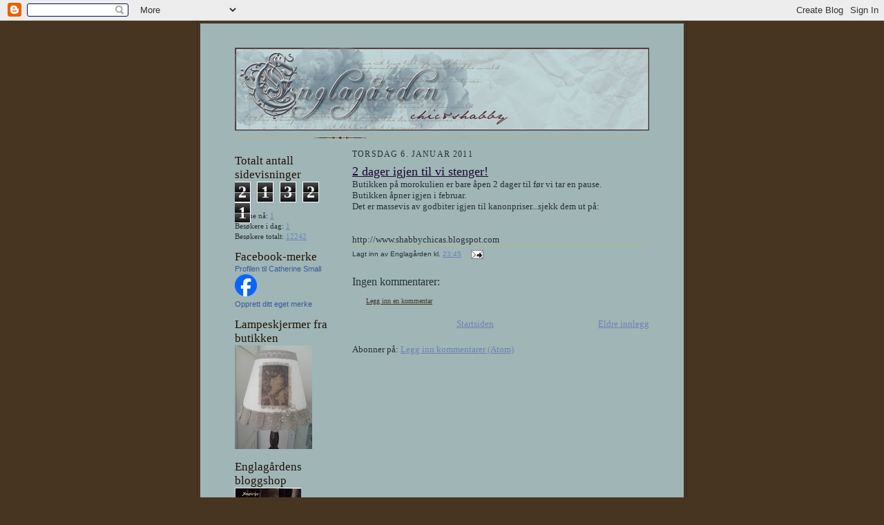

--- FILE ---
content_type: text/html; charset=UTF-8
request_url: https://englagarden.blogspot.com/2011/01/2-dager-igjen-til-vi-stenger.html
body_size: 8930
content:
<!DOCTYPE html>
<html dir='ltr' xmlns='http://www.w3.org/1999/xhtml' xmlns:b='http://www.google.com/2005/gml/b' xmlns:data='http://www.google.com/2005/gml/data' xmlns:expr='http://www.google.com/2005/gml/expr'>
<head>
<link href='https://www.blogger.com/static/v1/widgets/2944754296-widget_css_bundle.css' rel='stylesheet' type='text/css'/>
<meta content='text/html; charset=UTF-8' http-equiv='Content-Type'/>
<meta content='blogger' name='generator'/>
<link href='https://englagarden.blogspot.com/favicon.ico' rel='icon' type='image/x-icon'/>
<link href='http://englagarden.blogspot.com/2011/01/2-dager-igjen-til-vi-stenger.html' rel='canonical'/>
<link rel="alternate" type="application/atom+xml" title="ENGLAGÅRDEN CHIC &amp; SHABBY - Atom" href="https://englagarden.blogspot.com/feeds/posts/default" />
<link rel="alternate" type="application/rss+xml" title="ENGLAGÅRDEN CHIC &amp; SHABBY - RSS" href="https://englagarden.blogspot.com/feeds/posts/default?alt=rss" />
<link rel="service.post" type="application/atom+xml" title="ENGLAGÅRDEN CHIC &amp; SHABBY - Atom" href="https://www.blogger.com/feeds/1680900795393929149/posts/default" />

<link rel="alternate" type="application/atom+xml" title="ENGLAGÅRDEN CHIC &amp; SHABBY - Atom" href="https://englagarden.blogspot.com/feeds/6513510220384551729/comments/default" />
<!--Can't find substitution for tag [blog.ieCssRetrofitLinks]-->
<meta content='http://englagarden.blogspot.com/2011/01/2-dager-igjen-til-vi-stenger.html' property='og:url'/>
<meta content='2 dager igjen til vi stenger!' property='og:title'/>
<meta content='Butikken på morokulien er bare åpen 2 dager til før vi tar en pause.  Butikken åpner igjen i februar.  Det er massevis av godbiter igjen til...' property='og:description'/>
<title>ENGLAGÅRDEN CHIC &amp; SHABBY: 2 dager igjen til vi stenger!</title>
<style id='page-skin-1' type='text/css'><!--
/*
-----------------------------------------------------
Blogger Template Style Sheet
Name:     Scribe
Designer: Todd Dominey
URL:      domineydesign.com / whatdoiknow.org
Date:     27 Feb 2004
Updated by: Blogger Team
------------------------------------------------------ */
/*
Variable definitions
====================
<Variable name="textColor" description="Text Color" type="color"
default="#29303b">
<Variable name="postTitleColor" description="Post Title Color" type="color"
default="#1b0431">
<Variable name="linkColor" description="Link Color" type="color"
default="#473624">
<Variable name="visitedLinkColor" description="Visited Link Color" type="color"
default="#956839">
<Variable name="pageHeaderColor" description="Blog Title Color" type="color"
default="#612e00">
<Variable name="blogDescriptionColor" description="Blog Description Color"
type="color" default="#29303B">
<Variable name="sidebarHeaderColor" description="Sidebar Title Color"
type="color"
default="#211104">
<Variable name="bodyFont" description="Text Font"
type="font"
default="normal normal 100% Georgia, Times New Roman,Sans-Serif;">
<Variable name="headerFont" description="Sidebar Title Font"
type="font"
default="normal normal 150% Georgia, Times New Roman,sans-serif">
<Variable name="pageTitleFont" description="Blog Title Font"
type="font"
default="normal normal 225% Georgia, Times New Roman,sans-serif">
<Variable name="blogDescriptionFont" description="Blog Description Font"
type="font"
default="italic normal 100% Georgia, Times New Roman, sans-serif">
<Variable name="startSide" description="Start side in blog language"
type="automatic" default="left">
<Variable name="endSide" description="End side in blog language"
type="automatic" default="right">
*/
/* Defaults
----------------------------------------------- */
body {
margin:0;
padding:0;
font-size: small;
text-align:center;
color:#29303b;
line-height:1.3em;
background:#483521 url("https://lh3.googleusercontent.com/blogger_img_proxy/[base64]s0-d") repeat;
}
blockquote {
font-style:italic;
padding:0 32px;
line-height:1.6;
margin-top:0;
margin-right:0;
margin-bottom:.6em;
margin-left:0;
}
p {
margin:0;
padding:0;
}
abbr, acronym {
cursor:help;
font-style:normal;
}
code {
font-size: 90%;
white-space:normal;
color:#666;
}
hr {display:none;}
img {border:0;}
/* Link styles */
a:link {
color:#6C82B5;
text-decoration:underline;
}
a:visited {
color: #32527A;
text-decoration:underline;
}
a:hover {
color: #32527A;
text-decoration:underline;
}
a:active {
color: #32527A;
}
/* Layout
----------------------------------------------- */
#outer-wrapper {
background-color:#473624;
border-left:1px solid #332A24;
border-right:1px solid #332A24;
width:700px;
margin:0px auto;
padding:4px;
text-align:center;
font: normal normal 100% Georgia, Times New Roman,Sans-Serif;;
}
#main-top {
width:700px;
height:49px;
background:#9fb5b6 no-repeat top left;
margin:0px;
padding:0px;
display:block;
}
#main-bot {
width:700px;
height:81px;
background:#9fb5b6 no-repeat top left;
margin:0;
padding:0;
display:block;
}
#wrap2 {
width:700px;
background:#9fb5b6 repeat-y;
margin-top: -14px;
margin-right: 0px;
margin-bottom: 0px;
margin-left: 0px;
text-align:left;
display:block;
}
#wrap3 {
padding:0 50px;
}
.Header {
}
h1 {
margin:0;
padding-top:0;
padding-right:0;
padding-bottom:6px;
padding-left:0;
font: normal normal 225% Georgia, Times New Roman,sans-serif;
color: #6C82B5;
}
h1 a:link {
text-decoration:none;
color: #6C82B5;
}
h1 a:visited {
text-decoration:none;
}
h1 a:hover {
border:0;
text-decoration:none;
}
.Header .description {
margin:0;
padding:0;
line-height:1.5em;
color: #29303B;
font: italic normal 100% Georgia, Times New Roman, sans-serif;
}
#sidebar-wrapper {
clear:left;
}
#main {
width:430px;
float:right;
padding:4px 0;
margin:0;
word-wrap: break-word; /* fix for long text breaking sidebar float in IE */
overflow: hidden;     /* fix for long non-text content breaking IE sidebar float */
}
#sidebar {
width:150px;
float:left;
padding:4px 0;
margin:0;
word-wrap: break-word; /* fix for long text breaking sidebar float in IE */
overflow: hidden;     /* fix for long non-text content breaking IE sidebar float */
}
#footer {
clear:both;
background:url("//www.blogblog.com/scribe/divider.gif") no-repeat top left;
padding-top:10px;
_padding-top:6px; /* IE Windows target */
}
#footer p {
line-height:1.5em;
font-size:75%;
}
/* Typography :: Main entry
----------------------------------------------- */
h2.date-header {
font-weight:normal;
text-transform:uppercase;
letter-spacing:.1em;
font-size:90%;
margin:0;
padding:0;
}
.post {
margin-top:8px;
margin-right:0;
margin-bottom:24px;
margin-left:0;
}
.post h3 {
font-weight:normal;
font-size:140%;
color:#1b0431;
margin:0;
padding:0;
}
.post h3 a {
color: #1b0431;
}
.post-body p {
line-height:1.5em;
margin-top:0;
margin-right:0;
margin-bottom:.6em;
margin-left:0;
}
.post-footer {
font-family: Verdana, sans-serif;
font-size:74%;
border-top:1px solid #BFB186;
padding-top:6px;
}
.post-footer a {
margin-right: 6px;
}
.post ul {
margin:0;
padding:0;
}
.post li {
line-height:1.5em;
list-style:none;
background:url("//www.blogblog.com/scribe/list_icon.gif") no-repeat left .3em;
vertical-align:top;
padding-top: 0;
padding-right: 0;
padding-bottom: .6em;
padding-left: 17px;
margin:0;
}
.feed-links {
clear: both;
line-height: 2.5em;
}
#blog-pager-newer-link {
float: left;
}
#blog-pager-older-link {
float: right;
}
#blog-pager {
text-align: center;
}
/* Typography :: Sidebar
----------------------------------------------- */
.sidebar h2 {
margin:0;
padding:0;
color:#211104;
font: normal normal 150% Georgia, Times New Roman,sans-serif;
}
.sidebar h2 img {
margin-bottom:-4px;
}
.sidebar .widget {
font-size:86%;
margin-top:6px;
margin-right:0;
margin-bottom:12px;
margin-left:0;
padding:0;
line-height: 1.4em;
}
.sidebar ul li {
list-style: none;
margin:0;
}
.sidebar ul {
margin-left: 0;
padding-left: 0;
}
/* Comments
----------------------------------------------- */
#comments {}
#comments h4 {
font-weight:normal;
font-size:120%;
color:#29303B;
margin:0;
padding:0;
}
#comments-block {
line-height:1.5em;
}
.comment-author {
background:url("//www.blogblog.com/scribe/list_icon.gif") no-repeat 2px .35em;
margin:.5em 0 0;
padding-top:0;
padding-right:0;
padding-bottom:0;
padding-left:20px;
font-weight:bold;
}
.comment-body {
margin:0;
padding-top:0;
padding-right:0;
padding-bottom:0;
padding-left:20px;
}
.comment-body p {
font-size:100%;
margin-top:0;
margin-right:0;
margin-bottom:.2em;
margin-left:0;
}
.comment-footer {
color:#29303B;
font-size:74%;
margin:0 0 10px;
padding-top:0;
padding-right:0;
padding-bottom:.75em;
padding-left:20px;
}
.comment-footer a:link {
color:#473624;
text-decoration:underline;
}
.comment-footer a:visited {
color:#716E6C;
text-decoration:underline;
}
.comment-footer a:hover {
color:#956839;
text-decoration:underline;
}
.comment-footer a:active {
color:#956839;
text-decoration:none;
}
.deleted-comment {
font-style:italic;
color:gray;
}
/* Profile
----------------------------------------------- */
#main .profile-data {
display:inline;
}
.profile-datablock, .profile-textblock {
margin-top:0;
margin-right:0;
margin-bottom:4px;
margin-left:0;
}
.profile-data {
margin:0;
padding-top:0;
padding-right:8px;
padding-bottom:0;
padding-left:0;
text-transform:uppercase;
letter-spacing:.1em;
font-size:90%;
color:#211104;
}
.profile-img {
float: left;
margin-top: 0;
margin-right: 5px;
margin-bottom: 5px;
margin-left: 0;
border:1px solid #A2907D;
padding:2px;
}
#header .widget, #main .widget {
margin-bottom:12px;
padding-bottom:12px;
}
#header {
background:url("//www.blogblog.com/scribe/divider.gif") no-repeat bottom left;
}
/** Page structure tweaks for layout editor wireframe */
body#layout #outer-wrapper {
margin-top: 0;
padding-top: 0;
}
body#layout #wrap2,
body#layout #wrap3 {
margin-top: 0;
}
body#layout #main-top {
display:none;
}

--></style>
<link href='https://www.blogger.com/dyn-css/authorization.css?targetBlogID=1680900795393929149&amp;zx=f83f9516-dfbc-4b76-9626-4cbb791b15fd' media='none' onload='if(media!=&#39;all&#39;)media=&#39;all&#39;' rel='stylesheet'/><noscript><link href='https://www.blogger.com/dyn-css/authorization.css?targetBlogID=1680900795393929149&amp;zx=f83f9516-dfbc-4b76-9626-4cbb791b15fd' rel='stylesheet'/></noscript>
<meta name='google-adsense-platform-account' content='ca-host-pub-1556223355139109'/>
<meta name='google-adsense-platform-domain' content='blogspot.com'/>

<!-- data-ad-client=ca-pub-8983083900250842 -->

</head>
<body>
<div class='navbar section' id='navbar'><div class='widget Navbar' data-version='1' id='Navbar1'><script type="text/javascript">
    function setAttributeOnload(object, attribute, val) {
      if(window.addEventListener) {
        window.addEventListener('load',
          function(){ object[attribute] = val; }, false);
      } else {
        window.attachEvent('onload', function(){ object[attribute] = val; });
      }
    }
  </script>
<div id="navbar-iframe-container"></div>
<script type="text/javascript" src="https://apis.google.com/js/platform.js"></script>
<script type="text/javascript">
      gapi.load("gapi.iframes:gapi.iframes.style.bubble", function() {
        if (gapi.iframes && gapi.iframes.getContext) {
          gapi.iframes.getContext().openChild({
              url: 'https://www.blogger.com/navbar/1680900795393929149?po\x3d6513510220384551729\x26origin\x3dhttps://englagarden.blogspot.com',
              where: document.getElementById("navbar-iframe-container"),
              id: "navbar-iframe"
          });
        }
      });
    </script><script type="text/javascript">
(function() {
var script = document.createElement('script');
script.type = 'text/javascript';
script.src = '//pagead2.googlesyndication.com/pagead/js/google_top_exp.js';
var head = document.getElementsByTagName('head')[0];
if (head) {
head.appendChild(script);
}})();
</script>
</div></div>
<div id='outer-wrapper'>
<div id='main-top'></div>
<!-- placeholder for image -->
<div id='wrap2'><div id='wrap3'>
<div class='header section' id='header'><div class='widget Header' data-version='1' id='Header1'>
<div id='header-inner'>
<a href='https://englagarden.blogspot.com/' style='display: block'>
<img alt='ENGLAGÅRDEN CHIC &amp; SHABBY' height='120px; ' id='Header1_headerimg' src='https://blogger.googleusercontent.com/img/b/R29vZ2xl/AVvXsEjsCNHXbMY2yUjMniIPmqWHuvCsLp4x88svRHeLK-5OB5p8CZN7fnS2NsleJtvJyJ6Hir5IP3yQtebgRQ1ivDoqFtn42ZQfbitrgo9D0bbQTaCmGxtdUhPQ3WDIJo-eDigsf-5dd-54kk8/s600/engla-blogg.png' style='display: block' width='600px; '/>
</a>
</div>
</div></div>
<div id='crosscol-wrapper' style='text-align:center'>
<div class='crosscol no-items section' id='crosscol'></div>
</div>
<div id='sidebar-wrapper'>
<div class='sidebar section' id='sidebar'><div class='widget Stats' data-version='1' id='Stats1'>
<h2>Totalt antall sidevisninger</h2>
<div class='widget-content'>
<div id='Stats1_content' style='display: none;'>
<span class='counter-wrapper graph-counter-wrapper' id='Stats1_totalCount'>
</span>
<div class='clear'></div>
</div>
</div>
</div><div class='widget HTML' data-version='1' id='HTML1'>
<div class='widget-content'>
<!-- START Susnet BESÖKSREGISTRERINGSKOD -->
<script src="//susnet.se/susnetstat.js" type="text/javascript">
</script>
<script type="text/javascript">
susnet_counter_id = 75294;
susnet_security_code = '930f0';
susnet_node=0;
register();
</script>
<!-- SLUT Susnet BESÖKSREGISTRERINGSKOD -->

Online nå:

<!-- START susnet KOD som skriver ut ANTAL BESÖKARE ONLINE -->
<script src="//susnet.se/susnetstat.js" type="text/javascript">
</script>
<script type="text/javascript">
susnet_counter_id = 75294;
susnet_security_code = '930f0';
susnet_node=0;
getOnlineVisitors();
</script>
<!-- SLUT susnet KOD som skriver ut ANTAL BESÖKARE ONLINE -->
<br />

Besøkere i dag:

<!-- START susnet KOD som skriver ut ANTAL BESÖKARE IDAG -->
<script src="//susnet.se/susnetstat.js" type="text/javascript">
</script>
<script type="text/javascript">
susnet_counter_id = 75294;
susnet_security_code = '930f0';
susnet_node=0;
getTodayUniqueVisitors();
</script>
<!-- SLUT susnet.se/tjanster KOD som skriver ut ANTAL BESÖKARE IDAG -->
<br />

Besøkere totalt:

<!-- START Susnet KOD som skriver ut TOTALT ANTAL BESÖKARE -->
<script src="//susnet.se/susnetstat.js" type="text/javascript">
</script>
<script type="text/javascript">
susnet_counter_id = 75294;
susnet_security_code = '930f0';
susnet_node=0;
getTotalUniqueVisitors();
</script>
<!-- SLUT Susnet KOD som skriver ut TOTALT ANTAL BESÖKARE -->
<br />
</div>
<div class='clear'></div>
</div><div class='widget HTML' data-version='1' id='HTML2'>
<h2 class='title'>Facebook-merke</h2>
<div class='widget-content'>
<!-- Facebook Badge START --><a style="font-family: &quot;lucida grande&quot;,tahoma,verdana,arial,sans-serif; font-size: 11px; font-variant: normal;font-style: normal; font-weight: normal; color: #3B5998; text-decoration: none;" href="http://nb-no.facebook.com/people/Catherine-Small/1173694666" target="_TOP" title="Catherine Smalls Facebook-profil">Profilen til Catherine Small</a><br/><a href="http://nb-no.facebook.com/people/Catherine-Small/1173694666" target="_TOP" title="Catherine Smalls Facebook-profil"><img alt="Catherine Smalls Facebook-profil" style="border: 0px;" src="https://lh3.googleusercontent.com/blogger_img_proxy/AEn0k_vQcaXm2gSvV17w5HmUIm4om9wY58ZANghgSq9ewaYGIZe0r6rqc3kcvOEM_t2WvMbFjazz2ZSWYTFp38c0LmNrbIBEpGroddDH4yjqrbyYRzp5KR8teFvgE-YRWubB=s0-d"></a><br/><a style="font-family: &quot;lucida grande&quot;,tahoma,verdana,arial,sans-serif; font-size: 11px; font-variant: normal;font-style: normal; font-weight: normal; color: #3B5998; text-decoration: none;" href="http://nb-no.facebook.com/badges.php" target="_TOP" title="Make your own badge!">Opprett ditt eget merke</a><!-- Facebook Badge END -->
</div>
<div class='clear'></div>
</div><div class='widget Image' data-version='1' id='Image1'>
<h2>Lampeskjermer fra butikken</h2>
<div class='widget-content'>
<img alt='Lampeskjermer fra butikken' height='150' id='Image1_img' src='//4.bp.blogspot.com/_2zthX--HGfI/SMmAObUfm0I/AAAAAAAAAEc/AJl-J_jho74/S150/cats+salgsprodukter+013.jpg' width='112'/>
<br/>
</div>
<div class='clear'></div>
</div><div class='widget Image' data-version='1' id='Image8'>
<h2>Englagårdens bloggshop</h2>
<div class='widget-content'>
<a href='http://www.catherinesmall.blogspot.com'>
<img alt='Englagårdens bloggshop' height='150' id='Image8_img' src='https://blogger.googleusercontent.com/img/b/R29vZ2xl/AVvXsEgHkeTEVcFTbUj6-NNZFVD7GM-bGizEJ0QS4He9xu2JHnk6B1PuWY-el0I8UmkqNyWI5lERqfUpOkkxw50X-_MdpwIWadYM02QgF7U823-FWeAzk5tm5a3z-lp0A5X7Ev_ddqDrRQEMHNE/s150/vicbelinda7.jpg' width='96'/>
</a>
<br/>
<span class='caption'>(klikk på bildet)</span>
</div>
<div class='clear'></div>
</div><div class='widget Image' data-version='1' id='Image2'>
<div class='widget-content'>
<img alt='' height='150' id='Image2_img' src='//4.bp.blogspot.com/_2zthX--HGfI/SMmBV7MNXXI/AAAAAAAAAEk/jIhuAyKkO1o/S150/cats+salgsprodukter+002.jpg' width='113'/>
<br/>
</div>
<div class='clear'></div>
</div><div class='widget Image' data-version='1' id='Image3'>
<div class='widget-content'>
<img alt='' height='150' id='Image3_img' src='//4.bp.blogspot.com/_2zthX--HGfI/SMmBumi-k3I/AAAAAAAAAEs/A6AO6LonEfs/S150/cats+salgsprodukter+008.jpg' width='113'/>
<br/>
</div>
<div class='clear'></div>
</div><div class='widget BlogArchive' data-version='1' id='BlogArchive1'>
<h2>Bloggarkiv</h2>
<div class='widget-content'>
<div id='ArchiveList'>
<div id='BlogArchive1_ArchiveList'>
<ul class='flat'>
<li class='archivedate'>
<a href='https://englagarden.blogspot.com/2008/09/'>september 2008</a> (6)
      </li>
<li class='archivedate'>
<a href='https://englagarden.blogspot.com/2008/11/'>november 2008</a> (3)
      </li>
<li class='archivedate'>
<a href='https://englagarden.blogspot.com/2008/12/'>desember 2008</a> (3)
      </li>
<li class='archivedate'>
<a href='https://englagarden.blogspot.com/2009/01/'>januar 2009</a> (1)
      </li>
<li class='archivedate'>
<a href='https://englagarden.blogspot.com/2009/02/'>februar 2009</a> (2)
      </li>
<li class='archivedate'>
<a href='https://englagarden.blogspot.com/2009/03/'>mars 2009</a> (2)
      </li>
<li class='archivedate'>
<a href='https://englagarden.blogspot.com/2010/10/'>oktober 2010</a> (1)
      </li>
<li class='archivedate'>
<a href='https://englagarden.blogspot.com/2010/12/'>desember 2010</a> (1)
      </li>
<li class='archivedate'>
<a href='https://englagarden.blogspot.com/2011/01/'>januar 2011</a> (1)
      </li>
</ul>
</div>
</div>
<div class='clear'></div>
</div>
</div><div class='widget LinkList' data-version='1' id='LinkList1'>
<h2>Nettadresser</h2>
<div class='widget-content'>
<ul>
<li><a href='http://englagarden.se/'>http://englagarden.se</a></li>
<li><a href='http://blocket.se/'>http://blocket.se</a></li>
<li><a href='http://finn.no/'>http://finn.no</a></li>
<li><a href='http://shabbychic.com/'>http://shabbychic.com</a></li>
<li><a href='http://vakrehjem.com/'>http://vakrehjem.com</a></li>
<li><a href='http://www.levlandlig.no/'>http://www.levlandlig.no</a></li>
</ul>
<div class='clear'></div>
</div>
</div><div class='widget BlogList' data-version='1' id='BlogList1'>
<h2 class='title'>Min bloggliste</h2>
<div class='widget-content'>
<div class='blog-list-container' id='BlogList1_container'>
<ul id='BlogList1_blogs'>
<li style='display: block;'>
<div class='blog-icon'>
</div>
<div class='blog-content'>
<div class='blog-title'>
<a href='http://klarafina.blogspot.com/' target='_blank'>
Klarafina</a>
</div>
<div class='item-content'>
</div>
</div>
<div style='clear: both;'></div>
</li>
<li style='display: block;'>
<div class='blog-icon'>
</div>
<div class='blog-content'>
<div class='blog-title'>
<a href='http://annastankarochfunderingar.blogspot.com/' target='_blank'>
Annas tankar och funderingar!</a>
</div>
<div class='item-content'>
</div>
</div>
<div style='clear: both;'></div>
</li>
<li style='display: block;'>
<div class='blog-icon'>
</div>
<div class='blog-content'>
<div class='blog-title'>
<a href='http://lillerosinquilt.blogspot.com/' target='_blank'>
Lille Rosin's Quilteri</a>
</div>
<div class='item-content'>
</div>
</div>
<div style='clear: both;'></div>
</li>
<li style='display: block;'>
<div class='blog-icon'>
</div>
<div class='blog-content'>
<div class='blog-title'>
<a href='http://elliinterior.blogspot.com/' target='_blank'>
Elli Interiør</a>
</div>
<div class='item-content'>
</div>
</div>
<div style='clear: both;'></div>
</li>
<li style='display: block;'>
<div class='blog-icon'>
</div>
<div class='blog-content'>
<div class='blog-title'>
<a href='http://corkscaos.blogspot.com/' target='_blank'>
corks caos</a>
</div>
<div class='item-content'>
</div>
</div>
<div style='clear: both;'></div>
</li>
<li style='display: block;'>
<div class='blog-icon'>
</div>
<div class='blog-content'>
<div class='blog-title'>
<a href='http://farmenliv.blogg.no/' target='_blank'>
Farmenliv</a>
</div>
<div class='item-content'>
</div>
</div>
<div style='clear: both;'></div>
</li>
<li style='display: block;'>
<div class='blog-icon'>
</div>
<div class='blog-content'>
<div class='blog-title'>
<a href='http://catherinesmall.blogspot.com/feeds/posts/default' target='_blank'>
Englagårdens blogshop</a>
</div>
<div class='item-content'>
</div>
</div>
<div style='clear: both;'></div>
</li>
</ul>
<div class='clear'></div>
</div>
</div>
</div><div class='widget Image' data-version='1' id='Image4'>
<h2>Siste nytt fra møbelfronten i butikken</h2>
<div class='widget-content'>
<img alt='Siste nytt fra møbelfronten i butikken' height='113' id='Image4_img' src='//2.bp.blogspot.com/_2zthX--HGfI/SMmC6ULlsYI/AAAAAAAAAE0/R1tzZbDF2D8/S150/cats+salgsprodukter+012.jpg' width='150'/>
<br/>
</div>
<div class='clear'></div>
</div><div class='widget Image' data-version='1' id='Image5'>
<div class='widget-content'>
<img alt='' height='150' id='Image5_img' src='//1.bp.blogspot.com/_2zthX--HGfI/SMmDv8OS2BI/AAAAAAAAAE8/KAOfzdUGo7Q/S150/finn+021.jpg' width='113'/>
<br/>
</div>
<div class='clear'></div>
</div><div class='widget Image' data-version='1' id='Image6'>
<div class='widget-content'>
<img alt='' height='150' id='Image6_img' src='https://blogger.googleusercontent.com/img/b/R29vZ2xl/AVvXsEipoZCya_nILHax4ha7BiTrM1Mh1V58PFwK9rc0VlVetXwVk57YKaBc75dwrRHN9zMo_PqbwPsyQ5xG7362TDGHWMUVO2rk1ZFSeMgp95eFYLIi4_B3SIb_HgCgO4oguR4gn2Milhsx0gM/s150/skjerm.jpg' width='113'/>
<br/>
</div>
<div class='clear'></div>
</div><div class='widget Image' data-version='1' id='Image7'>
<div class='widget-content'>
<img alt='' height='113' id='Image7_img' src='//4.bp.blogspot.com/_2zthX--HGfI/SMmGpPo8UAI/AAAAAAAAAFM/P0yT5EASgkE/S150/salg+058.jpg' width='150'/>
<br/>
</div>
<div class='clear'></div>
</div></div>
</div>
<div class='main section' id='main'><div class='widget Blog' data-version='1' id='Blog1'>
<div class='blog-posts hfeed'>

          <div class="date-outer">
        
<h2 class='date-header'><span>torsdag 6. januar 2011</span></h2>

          <div class="date-posts">
        
<div class='post-outer'>
<div class='post hentry'>
<a name='6513510220384551729'></a>
<h3 class='post-title entry-title'>
<a href='https://englagarden.blogspot.com/2011/01/2-dager-igjen-til-vi-stenger.html'>2 dager igjen til vi stenger!</a>
</h3>
<div class='post-header-line-1'></div>
<div class='post-body entry-content'>
<a href="http://shabbychicas.blogspot.com"></a>Butikken på morokulien er bare åpen 2 dager til før vi tar en pause.<br />
Butikken åpner igjen i februar.<br />
Det er massevis av godbiter igjen til kanonpriser...sjekk dem ut på: <br />
<br />
<br />
http://www.shabbychicas.blogspot.com
<div style='clear: both;'></div>
</div>
<div class='post-footer'>
<div class='post-footer-line post-footer-line-1'><span class='post-author vcard'>
Lagt inn av
<span class='fn'>Englagården</span>
</span>
<span class='post-timestamp'>
kl.
<a class='timestamp-link' href='https://englagarden.blogspot.com/2011/01/2-dager-igjen-til-vi-stenger.html' rel='bookmark' title='permanent link'><abbr class='published' title='2011-01-06T23:45:00+01:00'>23:45</abbr></a>
</span>
<span class='post-comment-link'>
</span>
<span class='post-icons'>
<span class='item-action'>
<a href='https://www.blogger.com/email-post/1680900795393929149/6513510220384551729' title='Send innlegg i e-post'>
<img alt="" class="icon-action" src="//www.blogger.com/img/icon18_email.gif">
</a>
</span>
<span class='item-control blog-admin pid-2132153397'>
<a href='https://www.blogger.com/post-edit.g?blogID=1680900795393929149&postID=6513510220384551729&from=pencil' title='Rediger innlegg'>
<img alt='' class='icon-action' height='18' src='https://resources.blogblog.com/img/icon18_edit_allbkg.gif' width='18'/>
</a>
</span>
</span>
</div>
<div class='post-footer-line post-footer-line-2'><span class='post-labels'>
</span>
</div>
<div class='post-footer-line post-footer-line-3'></div>
</div>
</div>
<div class='comments' id='comments'>
<a name='comments'></a>
<h4>Ingen kommentarer:</h4>
<div id='Blog1_comments-block-wrapper'>
<dl class='avatar-comment-indent' id='comments-block'>
</dl>
</div>
<p class='comment-footer'>
<a href='https://www.blogger.com/comment/fullpage/post/1680900795393929149/6513510220384551729' onclick='javascript:window.open(this.href, "bloggerPopup", "toolbar=0,location=0,statusbar=1,menubar=0,scrollbars=yes,width=640,height=500"); return false;'>Legg inn en kommentar</a>
</p>
</div>
</div>

        </div></div>
      
</div>
<div class='blog-pager' id='blog-pager'>
<span id='blog-pager-older-link'>
<a class='blog-pager-older-link' href='https://englagarden.blogspot.com/2010/12/frjuls-salg-i-shabby-habits-butikken-pa.html' id='Blog1_blog-pager-older-link' title='Eldre innlegg'>Eldre innlegg</a>
</span>
<a class='home-link' href='https://englagarden.blogspot.com/'>Startsiden</a>
</div>
<div class='clear'></div>
<div class='post-feeds'>
<div class='feed-links'>
Abonner på:
<a class='feed-link' href='https://englagarden.blogspot.com/feeds/6513510220384551729/comments/default' target='_blank' type='application/atom+xml'>Legg inn kommentarer (Atom)</a>
</div>
</div>
</div></div>
<div id='footer-wrapper'>
<div class='footer no-items section' id='footer'></div>
</div>
</div></div>
<div id='main-bot'></div>
<!-- placeholder for image -->
</div>

<script type="text/javascript" src="https://www.blogger.com/static/v1/widgets/2028843038-widgets.js"></script>
<script type='text/javascript'>
window['__wavt'] = 'AOuZoY6Xz4saQLHEMbFIvASyUhS2qaZttg:1769368877824';_WidgetManager._Init('//www.blogger.com/rearrange?blogID\x3d1680900795393929149','//englagarden.blogspot.com/2011/01/2-dager-igjen-til-vi-stenger.html','1680900795393929149');
_WidgetManager._SetDataContext([{'name': 'blog', 'data': {'blogId': '1680900795393929149', 'title': 'ENGLAG\xc5RDEN CHIC \x26amp; SHABBY', 'url': 'https://englagarden.blogspot.com/2011/01/2-dager-igjen-til-vi-stenger.html', 'canonicalUrl': 'http://englagarden.blogspot.com/2011/01/2-dager-igjen-til-vi-stenger.html', 'homepageUrl': 'https://englagarden.blogspot.com/', 'searchUrl': 'https://englagarden.blogspot.com/search', 'canonicalHomepageUrl': 'http://englagarden.blogspot.com/', 'blogspotFaviconUrl': 'https://englagarden.blogspot.com/favicon.ico', 'bloggerUrl': 'https://www.blogger.com', 'hasCustomDomain': false, 'httpsEnabled': true, 'enabledCommentProfileImages': true, 'gPlusViewType': 'FILTERED_POSTMOD', 'adultContent': false, 'analyticsAccountNumber': '', 'encoding': 'UTF-8', 'locale': 'no', 'localeUnderscoreDelimited': 'no', 'languageDirection': 'ltr', 'isPrivate': false, 'isMobile': false, 'isMobileRequest': false, 'mobileClass': '', 'isPrivateBlog': false, 'isDynamicViewsAvailable': true, 'feedLinks': '\x3clink rel\x3d\x22alternate\x22 type\x3d\x22application/atom+xml\x22 title\x3d\x22ENGLAG\xc5RDEN CHIC \x26amp; SHABBY - Atom\x22 href\x3d\x22https://englagarden.blogspot.com/feeds/posts/default\x22 /\x3e\n\x3clink rel\x3d\x22alternate\x22 type\x3d\x22application/rss+xml\x22 title\x3d\x22ENGLAG\xc5RDEN CHIC \x26amp; SHABBY - RSS\x22 href\x3d\x22https://englagarden.blogspot.com/feeds/posts/default?alt\x3drss\x22 /\x3e\n\x3clink rel\x3d\x22service.post\x22 type\x3d\x22application/atom+xml\x22 title\x3d\x22ENGLAG\xc5RDEN CHIC \x26amp; SHABBY - Atom\x22 href\x3d\x22https://www.blogger.com/feeds/1680900795393929149/posts/default\x22 /\x3e\n\n\x3clink rel\x3d\x22alternate\x22 type\x3d\x22application/atom+xml\x22 title\x3d\x22ENGLAG\xc5RDEN CHIC \x26amp; SHABBY - Atom\x22 href\x3d\x22https://englagarden.blogspot.com/feeds/6513510220384551729/comments/default\x22 /\x3e\n', 'meTag': '', 'adsenseClientId': 'ca-pub-8983083900250842', 'adsenseHostId': 'ca-host-pub-1556223355139109', 'adsenseHasAds': false, 'adsenseAutoAds': false, 'boqCommentIframeForm': true, 'loginRedirectParam': '', 'view': '', 'dynamicViewsCommentsSrc': '//www.blogblog.com/dynamicviews/4224c15c4e7c9321/js/comments.js', 'dynamicViewsScriptSrc': '//www.blogblog.com/dynamicviews/6e0d22adcfa5abea', 'plusOneApiSrc': 'https://apis.google.com/js/platform.js', 'disableGComments': true, 'interstitialAccepted': false, 'sharing': {'platforms': [{'name': 'Hent link', 'key': 'link', 'shareMessage': 'Hent link', 'target': ''}, {'name': 'Facebook', 'key': 'facebook', 'shareMessage': 'Del p\xe5 Facebook', 'target': 'facebook'}, {'name': 'Blogg dette!', 'key': 'blogThis', 'shareMessage': 'Blogg dette!', 'target': 'blog'}, {'name': 'X', 'key': 'twitter', 'shareMessage': 'Del p\xe5 X', 'target': 'twitter'}, {'name': 'Pinterest', 'key': 'pinterest', 'shareMessage': 'Del p\xe5 Pinterest', 'target': 'pinterest'}, {'name': 'E-post', 'key': 'email', 'shareMessage': 'E-post', 'target': 'email'}], 'disableGooglePlus': true, 'googlePlusShareButtonWidth': 0, 'googlePlusBootstrap': '\x3cscript type\x3d\x22text/javascript\x22\x3ewindow.___gcfg \x3d {\x27lang\x27: \x27no\x27};\x3c/script\x3e'}, 'hasCustomJumpLinkMessage': false, 'jumpLinkMessage': 'Les mer', 'pageType': 'item', 'postId': '6513510220384551729', 'pageName': '2 dager igjen til vi stenger!', 'pageTitle': 'ENGLAG\xc5RDEN CHIC \x26amp; SHABBY: 2 dager igjen til vi stenger!'}}, {'name': 'features', 'data': {}}, {'name': 'messages', 'data': {'edit': 'Endre', 'linkCopiedToClipboard': 'Linken er kopiert til utklippstavlen.', 'ok': 'Ok', 'postLink': 'Link til innlegget'}}, {'name': 'template', 'data': {'name': 'custom', 'localizedName': 'Egendefinert', 'isResponsive': false, 'isAlternateRendering': false, 'isCustom': true}}, {'name': 'view', 'data': {'classic': {'name': 'classic', 'url': '?view\x3dclassic'}, 'flipcard': {'name': 'flipcard', 'url': '?view\x3dflipcard'}, 'magazine': {'name': 'magazine', 'url': '?view\x3dmagazine'}, 'mosaic': {'name': 'mosaic', 'url': '?view\x3dmosaic'}, 'sidebar': {'name': 'sidebar', 'url': '?view\x3dsidebar'}, 'snapshot': {'name': 'snapshot', 'url': '?view\x3dsnapshot'}, 'timeslide': {'name': 'timeslide', 'url': '?view\x3dtimeslide'}, 'isMobile': false, 'title': '2 dager igjen til vi stenger!', 'description': 'Butikken p\xe5 morokulien er bare \xe5pen 2 dager til f\xf8r vi tar en pause.  Butikken \xe5pner igjen i februar.  Det er massevis av godbiter igjen til...', 'url': 'https://englagarden.blogspot.com/2011/01/2-dager-igjen-til-vi-stenger.html', 'type': 'item', 'isSingleItem': true, 'isMultipleItems': false, 'isError': false, 'isPage': false, 'isPost': true, 'isHomepage': false, 'isArchive': false, 'isLabelSearch': false, 'postId': 6513510220384551729}}]);
_WidgetManager._RegisterWidget('_NavbarView', new _WidgetInfo('Navbar1', 'navbar', document.getElementById('Navbar1'), {}, 'displayModeFull'));
_WidgetManager._RegisterWidget('_HeaderView', new _WidgetInfo('Header1', 'header', document.getElementById('Header1'), {}, 'displayModeFull'));
_WidgetManager._RegisterWidget('_StatsView', new _WidgetInfo('Stats1', 'sidebar', document.getElementById('Stats1'), {'title': 'Totalt antall sidevisninger', 'showGraphicalCounter': true, 'showAnimatedCounter': false, 'showSparkline': false, 'statsUrl': '//englagarden.blogspot.com/b/stats?style\x3dBLACK_TRANSPARENT\x26timeRange\x3dALL_TIME\x26token\x3dAPq4FmBsrlih6N1D9wdEkJrMG6ruZ3gvPIE19oYYHEhScOo4wQXLU1BLvRZmLpr9idkmmJWFSEiUcgY5aQIFmoU4ZkX0SPe2_g'}, 'displayModeFull'));
_WidgetManager._RegisterWidget('_HTMLView', new _WidgetInfo('HTML1', 'sidebar', document.getElementById('HTML1'), {}, 'displayModeFull'));
_WidgetManager._RegisterWidget('_HTMLView', new _WidgetInfo('HTML2', 'sidebar', document.getElementById('HTML2'), {}, 'displayModeFull'));
_WidgetManager._RegisterWidget('_ImageView', new _WidgetInfo('Image1', 'sidebar', document.getElementById('Image1'), {'resize': false}, 'displayModeFull'));
_WidgetManager._RegisterWidget('_ImageView', new _WidgetInfo('Image8', 'sidebar', document.getElementById('Image8'), {'resize': false}, 'displayModeFull'));
_WidgetManager._RegisterWidget('_ImageView', new _WidgetInfo('Image2', 'sidebar', document.getElementById('Image2'), {'resize': false}, 'displayModeFull'));
_WidgetManager._RegisterWidget('_ImageView', new _WidgetInfo('Image3', 'sidebar', document.getElementById('Image3'), {'resize': false}, 'displayModeFull'));
_WidgetManager._RegisterWidget('_BlogArchiveView', new _WidgetInfo('BlogArchive1', 'sidebar', document.getElementById('BlogArchive1'), {'languageDirection': 'ltr', 'loadingMessage': 'Laster inn\x26hellip;'}, 'displayModeFull'));
_WidgetManager._RegisterWidget('_LinkListView', new _WidgetInfo('LinkList1', 'sidebar', document.getElementById('LinkList1'), {}, 'displayModeFull'));
_WidgetManager._RegisterWidget('_BlogListView', new _WidgetInfo('BlogList1', 'sidebar', document.getElementById('BlogList1'), {'numItemsToShow': 0, 'totalItems': 7}, 'displayModeFull'));
_WidgetManager._RegisterWidget('_ImageView', new _WidgetInfo('Image4', 'sidebar', document.getElementById('Image4'), {'resize': false}, 'displayModeFull'));
_WidgetManager._RegisterWidget('_ImageView', new _WidgetInfo('Image5', 'sidebar', document.getElementById('Image5'), {'resize': false}, 'displayModeFull'));
_WidgetManager._RegisterWidget('_ImageView', new _WidgetInfo('Image6', 'sidebar', document.getElementById('Image6'), {'resize': false}, 'displayModeFull'));
_WidgetManager._RegisterWidget('_ImageView', new _WidgetInfo('Image7', 'sidebar', document.getElementById('Image7'), {'resize': false}, 'displayModeFull'));
_WidgetManager._RegisterWidget('_BlogView', new _WidgetInfo('Blog1', 'main', document.getElementById('Blog1'), {'cmtInteractionsEnabled': false, 'lightboxEnabled': true, 'lightboxModuleUrl': 'https://www.blogger.com/static/v1/jsbin/1198950213-lbx__no.js', 'lightboxCssUrl': 'https://www.blogger.com/static/v1/v-css/828616780-lightbox_bundle.css'}, 'displayModeFull'));
</script>
</body>
</html>

--- FILE ---
content_type: text/html; charset=UTF-8
request_url: https://englagarden.blogspot.com/b/stats?style=BLACK_TRANSPARENT&timeRange=ALL_TIME&token=APq4FmBsrlih6N1D9wdEkJrMG6ruZ3gvPIE19oYYHEhScOo4wQXLU1BLvRZmLpr9idkmmJWFSEiUcgY5aQIFmoU4ZkX0SPe2_g
body_size: -33
content:
{"total":21321,"sparklineOptions":{"backgroundColor":{"fillOpacity":0.1,"fill":"#000000"},"series":[{"areaOpacity":0.3,"color":"#202020"}]},"sparklineData":[[0,60],[1,40],[2,10],[3,70],[4,80],[5,50],[6,20],[7,10],[8,30],[9,10],[10,10],[11,40],[12,50],[13,30],[14,20],[15,20],[16,0],[17,40],[18,10],[19,30],[20,20],[21,30],[22,0],[23,30],[24,50],[25,40],[26,40],[27,10],[28,40],[29,40]],"nextTickMs":3600000}